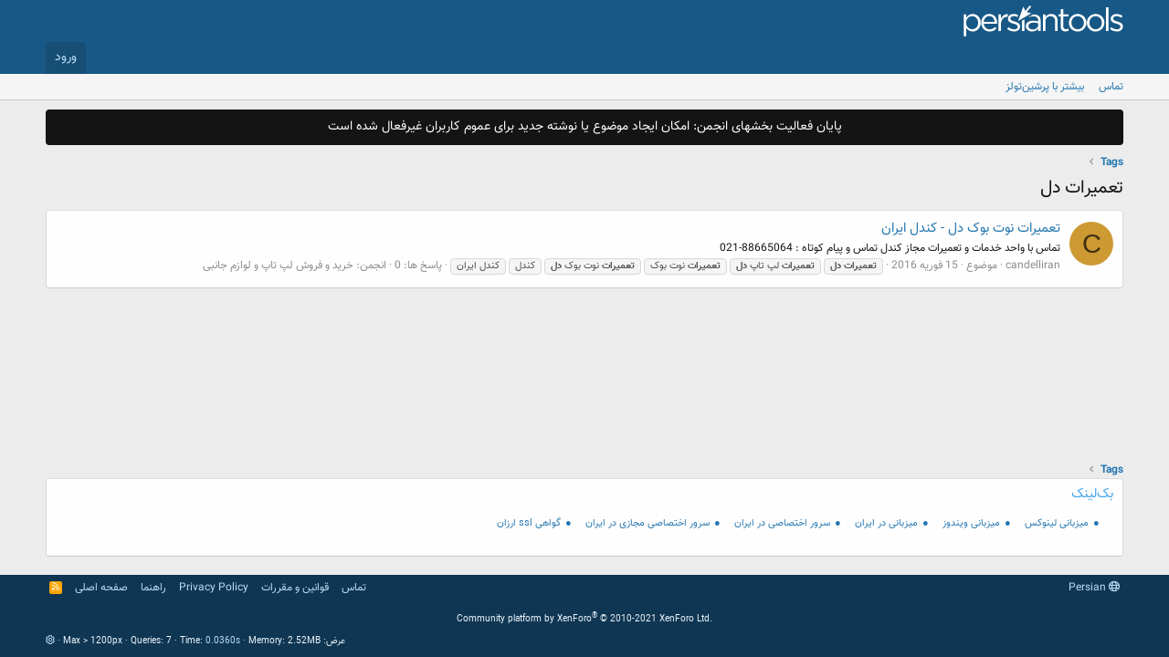

--- FILE ---
content_type: text/html; charset=utf-8
request_url: https://forum.persiantools.com/tags/tymrat-dl/
body_size: 7133
content:

<!DOCTYPE html>
<html id="XF" lang="fa-IR" dir="RTL"
	data-app="public"
	data-template="tag_view"
	data-container-key=""
	data-content-key=""
	data-logged-in="false"
	data-cookie-prefix="xf_"
	data-csrf="1769968768,b3e6b7f7cbd1459177da53aad5bb64ef"
	class="has-no-js template-tag_view"
	 data-run-jobs="">
<head>
	<meta charset="utf-8" />
	<meta http-equiv="X-UA-Compatible" content="IE=Edge" />
	<meta name="viewport" content="width=device-width, initial-scale=1, viewport-fit=cover">

	
	
	

	<title>تعمیرات دل | انجمنهای پرشین تولز</title>

	<link rel="manifest" href="/webmanifest.php">
	
		<meta name="theme-color" content="#185886" />
	

	<meta name="apple-mobile-web-app-title" content="فروم پرشین تولز">
	
		<link rel="apple-touch-icon" href="/styles/default/xenforo/persiantools-pwa192.png">
	

	

	
		
	
	
	<meta property="og:site_name" content="انجمنهای پرشین تولز" />


	
	
		
	
	
	<meta property="og:type" content="website" />


	
	
		
	
	
	
		<meta property="og:title" content="تعمیرات دل" />
		<meta property="twitter:title" content="تعمیرات دل" />
	


	
	
	
		
	
	
	<meta property="og:url" content="https://forum.persiantools.com/tags/tymrat-dl/" />


	
	
		
	
	
	
		<meta property="og:image" content="https://forum.persiantools.com/styles/default/xenforo/persiantools-meta.png" />
		<meta property="twitter:image" content="https://forum.persiantools.com/styles/default/xenforo/persiantools-meta.png" />
		<meta property="twitter:card" content="summary" />
	


	

	
	

	


	<link rel="preload" href="/styles/fonts/fa/fa-regular-400.woff2?_v=5.15.3" as="font" type="font/woff2" crossorigin="anonymous" />


	<link rel="preload" href="/styles/fonts/fa/fa-solid-900.woff2?_v=5.15.3" as="font" type="font/woff2" crossorigin="anonymous" />


<link rel="preload" href="/styles/fonts/fa/fa-brands-400.woff2?_v=5.15.3" as="font" type="font/woff2" crossorigin="anonymous" />

	<link rel="stylesheet" href="/css.php?css=public%3Anormalize.css%2Cpublic%3Afa.css%2Cpublic%3Acore.less%2Cpublic%3Aapp.less&amp;s=7&amp;l=2&amp;d=1755287421&amp;k=d48978cab75e22c0a5b1ecc8a3766525b6e20e85" />

	<link rel="stylesheet" href="/css.php?css=public%3Anotices.less%2Cpublic%3Aextra.less&amp;s=7&amp;l=2&amp;d=1755287421&amp;k=9a1f1caa75f06c09e23d27c3f5db1e0022e1717e" />

	
		<script src="/js/xf/preamble.min.js?_v=2693be6a"></script>
	


	
		<link rel="icon" type="image/png" href="https://forum.persiantools.com/styles/default/xenforo/persiantools.ico" sizes="32x32" />
	
	
	<script async src="https://www.googletagmanager.com/gtag/js?id=UA-909436-2"></script>
	<script>
		window.dataLayer = window.dataLayer || [];
		function gtag(){dataLayer.push(arguments);}
		gtag('js', new Date());
		gtag('config', 'UA-909436-2', {
			// 
			
			
		});
	</script>

</head>
<body data-template="tag_view">

<div class="p-pageWrapper" id="top">





<header class="p-header" id="header">
	<div class="p-header-inner">
		<div class="p-header-content">

			<div class="p-header-logo p-header-logo--image">
				<a href="/">
					<img src="/styles/default/xenforo/logosvg.svg" srcset="/styles/default/xenforo/logosvg.svg 2x" alt="انجمنهای پرشین تولز"
						width="" height="" />
				</a>
			</div>

			
		</div>
	</div>
</header>





	<div class="p-navSticky p-navSticky--primary" data-xf-init="sticky-header">
		
	<nav class="p-nav">
		<div class="p-nav-inner">
			<button type="button" class="button--plain p-nav-menuTrigger button" data-xf-click="off-canvas" data-menu=".js-headerOffCanvasMenu" tabindex="0" aria-label="Menu"><span class="button-text">
				<i aria-hidden="true"></i>
			</span></button>

			<div class="p-nav-smallLogo">
				<a href="/">
					<img src="/styles/default/xenforo/logosvg.svg" srcset="/styles/default/xenforo/logosvg.svg 2x" alt="انجمنهای پرشین تولز"
						width="" height="" />
				</a>
			</div>

			<div class="p-nav-scroller hScroller" data-xf-init="h-scroller" data-auto-scroll=".p-navEl.is-selected">
				<div class="hScroller-scroll">
					<ul class="p-nav-list js-offCanvasNavSource">
					
					</ul>
				</div>
			</div>

			<div class="p-nav-opposite">
				<div class="p-navgroup p-account p-navgroup--guest">
					
						<a href="/login/" class="p-navgroup-link p-navgroup-link--textual p-navgroup-link--logIn"
							data-xf-click="overlay" data-follow-redirects="on">
							<span class="p-navgroup-linkText">ورود</span>
						</a>
						
					
				</div>

				<div class="p-navgroup p-discovery p-discovery--noSearch">
					<!-- <a href="/whats-new/"
						class="p-navgroup-link p-navgroup-link--iconic p-navgroup-link--whatsnew"
						aria-label="آخرین نوشته‌ها"
						title="آخرین نوشته‌ها">
						<i aria-hidden="true"></i>
						<span class="p-navgroup-linkText">آخرین نوشته‌ها</span>
					</a> -->

					
				</div>
			</div>
		</div>
	</nav>

	</div>
	
	
		<div class="p-sectionLinks">
			<div class="p-sectionLinks-inner hScroller" data-xf-init="h-scroller">
				<div class="hScroller-scroll">
					<ul class="p-sectionLinks-list">
					
						<li>
							
	<div class="p-navEl " >
		

			
	
	<a href="https://forum.persiantools.com/misc/contact"
		class="p-navEl-link "
		
		data-xf-key="alt+1"
		data-nav-id="contact">تماس</a>


			

		
		
	</div>

						</li>
					
						<li>
							
	<div class="p-navEl " >
		

			
	
	<a href="https://www.persiantools.com/more/"
		class="p-navEl-link "
		
		data-xf-key="alt+2"
		data-nav-id="30">بیشتر با پرشین‌تولز</a>


			

		
		
	</div>

						</li>
					
					</ul>
				</div>
			</div>
		</div>
	



<div class="offCanvasMenu offCanvasMenu--nav js-headerOffCanvasMenu" data-menu="menu" aria-hidden="true" data-ocm-builder="navigation">
	<div class="offCanvasMenu-backdrop" data-menu-close="true"></div>
	<div class="offCanvasMenu-content">
		<div class="offCanvasMenu-header">
			Menu
			<a class="offCanvasMenu-closer" data-menu-close="true" role="button" tabindex="0" aria-label="انصراف"></a>
		</div>
		
			<div class="p-offCanvasRegisterLink">
				<div class="offCanvasMenu-linkHolder">
					<a href="/login/" class="offCanvasMenu-link" data-xf-click="overlay" data-menu-close="true">
						ورود
					</a>
				</div>
				<hr class="offCanvasMenu-separator" />
				
			</div>
		
		<div class="js-offCanvasNavTarget"></div>
		<div class="offCanvasMenu-installBanner js-installPromptContainer" style="display: none;" data-xf-init="install-prompt">
			<div class="offCanvasMenu-installBanner-header">Install the app</div>
			<button type="button" class="js-installPromptButton button"><span class="button-text">Install</span></button>
		</div>
	</div>
</div>

<div class="p-body">
	<div class="p-body-inner">
		<!--XF:EXTRA_OUTPUT-->

		
			
	
		
		
		

		<ul class="notices notices--block  js-notices"
			data-xf-init="notices"
			data-type="block"
			data-scroll-interval="6">

			
				
	<li class="notice js-notice notice--dark"
		data-notice-id="17"
		data-delay-duration="0"
		data-display-duration="0"
		data-auto-dismiss=""
		data-visibility="">

		
		<div class="notice-content">
			
			<center>
پایان فعالیت بخشهای انجمن: امکان ایجاد موضوع یا نوشته جدید برای عموم کاربران غیرفعال شده است
</center>
		</div>
	</li>

			
		</ul>
	

		

		

		
		<!-- xf:widget key="ptbazarcheh" / -->		
		<!-- xf:widget key="ptselection" / -->		
		

		
		
		
	
		
		<ul class="p-breadcrumbs "
			itemscope itemtype="https://schema.org/BreadcrumbList">
		
			

			
			

			
			
				
				
	<li itemprop="itemListElement" itemscope itemtype="https://schema.org/ListItem">
		<a href="/tags/" itemprop="item">
			<span itemprop="name">Tags</span>
		</a>
		<meta itemprop="position" content="1" />
	</li>

			

		
		</ul>
	

		

		
	<noscript><div class="blockMessage blockMessage--important blockMessage--iconic u-noJsOnly">JavaScript is disabled. For a better experience, please enable JavaScript in your browser before proceeding.</div></noscript>

		
	<div class="blockMessage blockMessage--important blockMessage--iconic js-browserWarning" style="display: none">You are using an out of date browser. It  may not display this or other websites correctly.<br />You should upgrade or use an <a href="https://www.google.com/chrome" target="_blank">alternative browser</a>.</div>


		
			<div class="p-body-header">
			
				
					<div class="p-title ">
					
						
							<h1 class="p-title-value">تعمیرات دل</h1>
						
						
					
					</div>
				

				
			
			</div>
		

		<div class="p-body-main  ">
			
			<div class="p-body-contentCol"></div>
			

			

			<div class="p-body-content">
				
				<div class="p-body-pageContent">





<div class="block" data-xf-init="" data-type="" data-href="/inline-mod/">
	

	<div class="block-container">
		<ol class="block-body">
			
				<li class="block-row block-row--separated  js-inlineModContainer" data-author="candelliran">
	<div class="contentRow ">
		<span class="contentRow-figure">
			<a href="/members/candelliran.386064/" class="avatar avatar--s avatar--default avatar--default--dynamic" data-user-id="386064" data-xf-init="member-tooltip" style="background-color: #cc9933; color: #3d2e0f">
			<span class="avatar-u386064-s" role="img" aria-label="candelliran">C</span> 
		</a>
		</span>
		<div class="contentRow-main">
			<h3 class="contentRow-title">
				<a href="/threads/%D8%AA%D8%B9%D9%85%DB%8C%D8%B1%D8%A7%D8%AA-%D9%86%D9%88%D8%AA-%D8%A8%D9%88%DA%A9-%D8%AF%D9%84-%DA%A9%D9%86%D8%AF%D9%84-%D8%A7%DB%8C%D8%B1%D8%A7%D9%86.767243/">تعمیرات نوت بوک دل -  کندل ایران</a>
			</h3>

			<div class="contentRow-snippet">تماس با واحد خدمات و تعمیرات مجاز کندل
تماس و پیام کوتاه : 88665064-021</div>

			<div class="contentRow-minor contentRow-minor--hideLinks">
				<ul class="listInline listInline--bullet">
					
					<li><a href="/members/candelliran.386064/" class="username " dir="auto" data-user-id="386064" data-xf-init="member-tooltip">candelliran</a></li>
					<li>موضوع</li>
					<li><time  class="u-dt" dir="auto" datetime="2016-02-15T14:45:41+0330" data-time="1455534941" data-date-string="15 فوریه 2016" data-time-string="2:45 عصر" title="15 فوریه 2016 ساعت 2:45 عصر">15 فوریه 2016</time></li>
					
						<li>
							

	
		
			<span class="tagItem tagItem--tag_tymrat-dl" dir="auto">
				<em class="textHighlight">تعمیرات</em> <em class="textHighlight">دل</em>
			</span>
		
			<span class="tagItem tagItem--tag_tymrat-l-ta-dl" dir="auto">
				<em class="textHighlight">تعمیرات</em> لپ تاپ <em class="textHighlight">دل</em>
			</span>
		
			<span class="tagItem tagItem--tag_tymrat-nut-bu" dir="auto">
				<em class="textHighlight">تعمیرات</em> نوت بوک
			</span>
		
			<span class="tagItem tagItem--tag_tymrat-nut-bu-dl" dir="auto">
				<em class="textHighlight">تعمیرات</em> نوت بوک <em class="textHighlight">دل</em>
			</span>
		
			<span class="tagItem tagItem--tag_ndl-2" dir="auto">
				کندل
			</span>
		
			<span class="tagItem tagItem--tag_ndl-aran" dir="auto">
				کندل ایران
			</span>
		
	

						</li>
					
					<li>پاسخ ها: 0</li>
					<li>انجمن: <a href="/forums/%D8%AE%D8%B1%DB%8C%D8%AF-%D9%88-%D9%81%D8%B1%D9%88%D8%B4-%D9%84%D9%BE-%D8%AA%D8%A7%D9%BE-%D9%88-%D9%84%D9%88%D8%A7%D8%B2%D9%85-%D8%AC%D8%A7%D9%86%D8%A8%DB%8C.261/">خرید و فروش لپ تاپ و لوازم جانبی</a></li>
				</ul>
			</div>
		</div>
	</div>
</li>
			
		</ol>
	</div>
	<div class="block-outer block-outer--after">
		
		
	</div>
</div></div>
				
			</div>

			
		</div>

		
		
	
		
		<ul class="p-breadcrumbs p-breadcrumbs--bottom"
			itemscope itemtype="https://schema.org/BreadcrumbList">
		
			

			
			

			
			
				
				
	<li itemprop="itemListElement" itemscope itemtype="https://schema.org/ListItem">
		<a href="/tags/" itemprop="item">
			<span itemprop="name">Tags</span>
		</a>
		<meta itemprop="position" content="1" />
	</li>

			

		
		</ul>
	

		

				
		<div class="block-container">
			<div class="block-body">
				 
	<div class="block">
		<div class="block-container">
			
				<h3 class="block-minorHeader">بک‌لینک</h3>
			
			<div class="block-body block-row">
				<ul id="pttextads" class="inlineTablighatMatni">
<li><a href="https://www.persiantools.com/hosting/linux/" title="هاستینگ لینوکس">میزبانی لینوکس</a></li>
<li><a href="https://www.persiantools.com/hosting/windows/" title="هاستینگ ویندوز">میزبانی ویندوز</a></li>
<li><a href="https://www.persiantools.com/hosting/linux-iran/" title="هاستینگ لینوکس در ایران">میزبانی در ایران</a></li>
<li><a href="https://www.persiantools.com/server/dedicated-iran/" title="سرور اختصاصی در ایران">سرور اختصاصی در ایران</a></li>
<li><a href="https://www.persiantools.com/server/vps-iran/" title="سرور اختصاصی مجازی در ایران">سرور اختصاصی مجازی در ایران</a></li>
<li><a href="https://www.persiantools.com/ssl/" title="فروش ssl برای دامینهای ir">گواهی ssl ارزان</a></li>

</ul>	
<br class="clearfloat" />
			</div>
		</div>
	</div>

			</div>	
		</div>			
					
		
	</div>
</div>
	
<footer class="p-footer" id="footer">
	<div class="p-footer-inner">

		<div class="p-footer-row">
			
				<div class="p-footer-row-main">
					<ul class="p-footer-linkList">
					
						
						
							<li><a href="/misc/language" data-xf-click="overlay"
								data-xf-init="tooltip" title="انتخاب فایل زبان" rel="nofollow">
								<i class="fa--xf far fa-globe" aria-hidden="true"></i> Persian</a></li>
						
					
					</ul>
				</div>
			
			<div class="p-footer-row-opposite">
				<ul class="p-footer-linkList">
					
						
							<li><a href="/misc/contact" data-xf-click="overlay">تماس</a></li>
						
					

					
						<li><a href="https://forum.persiantools.com/threads/%D9%85%D8%B1%D8%A7%D9%85%D9%86%D8%A7%D9%85%D9%87-%D9%BE%D8%B1%D8%B4%DB%8C%D9%86-%D8%AA%D9%88%D9%84%D8%B2.38293/">قوانین و مقررات</a></li>
					

					
						<li><a href="https://forum.persiantools.com/pages/privacy-policy/">Privacy Policy</a></li>
					

					
						<li><a href="/help/">راهنما</a></li>
					

					
						<li><a href="https://forum.persiantools.com">صفحه اصلی</a></li>
					

					<li><a href="/forums/-/index.rss" target="_blank" class="p-footer-rssLink" title="خوراک"><span aria-hidden="true"><i class="fa--xf far fa-rss" aria-hidden="true"></i><span class="u-srOnly">خوراک</span></span></a></li>
				</ul>
			</div>
		</div>

		
			<div class="p-footer-copyright">
			
				<a href="https://xenforo.com" class="u-concealed" dir="ltr" target="_blank" rel="sponsored noopener">Community platform by XenForo<sup>&reg;</sup> <span class="copyright">&copy; 2010-2021 XenForo Ltd.</span></a>
				
			
			</div>
		

		
			<div class="p-footer-debug">
			
				
	
		<ul class="listInline listInline--bullet listInline--selfInline">
			<li><dl class="pairs pairs--inline debugResolution" title="Responsive width">
				<dt class="debugResolution-label">عرض</dt>
				<dd class="debugResolution-output"></dd>
			</dl></li>
			<li><dl class="pairs pairs--inline">
				<dt>Queries</dt>
				<dd>7</dd>
			</dl></li>
			<li><dl class="pairs pairs--inline">
				
					<dt>Time</dt>
					<dd><a href="/tags/tymrat-dl/?_debug=1" rel="nofollow">0.0360s</a></dd>
				
			</dl></li>
			<li><dl class="pairs pairs--inline">
				<dt>Memory</dt>
				<dd>2.52MB</dd>
			</dl></li>
			
				<li class="cog-info">
					
	<a data-xf-init="tooltip" data-click-hide="false"
		data-trigger="hover focus click"
		title="XF:Tag :: actionTag &middot; tag_view"
		role="button" tabindex="0"><i class="fa--xf far fa-cog" aria-hidden="true"></i></a>

				</li>
			
		</ul>
	

			
			</div>
		
	</div>
</footer>

</div> <!-- closing p-pageWrapper -->

<div class="u-bottomFixer js-bottomFixTarget">
	
	
</div>


	<div class="u-scrollButtons js-scrollButtons" data-trigger-type="up">
		<a href="#top" class="button--scroll button" data-xf-click="scroll-to"><span class="button-text"><i class="fa--xf far fa-arrow-up" aria-hidden="true"></i><span class="u-srOnly">بالا</span></span></a>
		
	</div>



	<script src="/js/vendor/jquery/jquery-3.5.1.min.js?_v=2693be6a"></script>
	<script src="/js/vendor/vendor-compiled.js?_v=2693be6a"></script>
	<script src="/js/xf/core-compiled.js?_v=2693be6a"></script>
	<script src="/js/xf/notice.min.js?_v=2693be6a"></script>

	<script>
		jQuery.extend(true, XF.config, {
			// 
			userId: 0,
			enablePush: true,
			pushAppServerKey: 'BPKEejuHSFRCY1ifX0/9zCiRVKy9jyOmXIr83An1WIbnFbUMnCQfFvUQRJ6mWOL4BC8X0C5ZMI5n88OItMXi+VE=',
			url: {
				fullBase: 'https://forum.persiantools.com/',
				basePath: '/',
				css: '/css.php?css=__SENTINEL__&s=7&l=2&d=1755287421',
				keepAlive: '/login/keep-alive'
			},
			cookie: {
				path: '/',
				domain: '',
				prefix: 'xf_',
				secure: true
			},
			cacheKey: '315f93b04a4fa74224ab408f879bb052',
			csrf: '1769968768,b3e6b7f7cbd1459177da53aad5bb64ef',
			js: {"\/js\/xf\/notice.min.js?_v=2693be6a":true},
			css: {"public:notices.less":true,"public:extra.less":true},
			time: {
				now: 1769968768,
				today: 1769891400,
				todayDow: 0,
				tomorrow: 1769977800,
				yesterday: 1769805000,
				week: 1769373000
			},
			borderSizeFeature: '3px',
			fontAwesomeWeight: 'r',
			enableRtnProtect: true,
			
			enableFormSubmitSticky: true,
			uploadMaxFilesize: 1342177280,
			allowedVideoExtensions: ["m4v","mov","mp4","mp4v","mpeg","mpg","ogv","webm"],
			allowedAudioExtensions: ["mp3","opus","ogg","wav"],
			shortcodeToEmoji: true,
			visitorCounts: {
				conversations_unread: '0',
				alerts_unviewed: '0',
				total_unread: '0',
				title_count: true,
				icon_indicator: true
			},
			jsState: {},
			publicMetadataLogoUrl: 'https://forum.persiantools.com/styles/default/xenforo/persiantools-meta.png',
			publicPushBadgeUrl: 'https://forum.persiantools.com/styles/default/xenforo/bell.png'
		});

		jQuery.extend(XF.phrases, {
			// 
			date_x_at_time_y: "{date} ساعت {time}",
			day_x_at_time_y:  "{day} ساعت {time}",
			yesterday_at_x:   "دیروز ساعت {time} ",
			x_minutes_ago:    "در {minutes} دقیقه قبل",
			one_minute_ago:   "یک دقیقه قبل",
			a_moment_ago:     "چند لحظه قبل",
			today_at_x:       "امروز ساعت {time} ",
			in_a_moment:      "In a moment",
			in_a_minute:      "In a minute",
			in_x_minutes:     "In {minutes} minutes",
			later_today_at_x: "Later today at {time}",
			tomorrow_at_x:    "Tomorrow at {time}",

			day0: "یکشنبه",
			day1: "دوشنبه",
			day2: "سه شنبه",
			day3: "چهارشنبه",
			day4: "پنج شنبه",
			day5: "جمعه",
			day6: "شنبه",

			dayShort0: "Sun",
			dayShort1: "Mon",
			dayShort2: "Tue",
			dayShort3: "Wed",
			dayShort4: "Thu",
			dayShort5: "Fri",
			dayShort6: "Sat",

			month0: "ژانویه",
			month1: "فوریه",
			month2: "مارس",
			month3: "آپریل",
			month4: "می",
			month5: "ژوئن",
			month6: "جولای",
			month7: "آگوست",
			month8: "سپتامبر",
			month9: "اکتبر",
			month10: "نوامبر",
			month11: "دسامبر",

			active_user_changed_reload_page: "The active user has changed. Reload the page for the latest version.",
			server_did_not_respond_in_time_try_again: "در حال حاظر سرور پاسخگو نمیباشد . لطفا دوباره سعی کنید",
			oops_we_ran_into_some_problems: "Oops! We ran into some problems.",
			oops_we_ran_into_some_problems_more_details_console: "Oops! We ran into some problems. Please try again later. More error details may be in the browser console.",
			file_too_large_to_upload: "The file is too large to be uploaded.",
			uploaded_file_is_too_large_for_server_to_process: "The uploaded file is too large for the server to process.",
			files_being_uploaded_are_you_sure: "Files are still being uploaded. Are you sure you want to submit this form?",
			attach: "Attach files",
			rich_text_box: "Rich text box",
			close: "انصراف",
			link_copied_to_clipboard: "Link copied to clipboard.",
			text_copied_to_clipboard: "Text copied to clipboard.",
			loading: "بارگذاری…",
			you_have_exceeded_maximum_number_of_selectable_items: "You have exceeded the maximum number of selectable items.",

			processing: "Processing",
			'processing...': "Processing…",

			showing_x_of_y_items: "نمایش  {count} از  {total} مورد",
			showing_all_items: "Showing all items",
			no_items_to_display: "No items to display",

			number_button_up: "Increase",
			number_button_down: "Decrease",

			push_enable_notification_title: "Push notifications enabled successfully at انجمنهای پرشین تولز",
			push_enable_notification_body: "Thank you for enabling push notifications!"
		});
	</script>

	<form style="display:none" hidden="hidden">
		<input type="text" name="_xfClientLoadTime" value="" id="_xfClientLoadTime" title="_xfClientLoadTime" tabindex="-1" />
	</form>

	






<script defer src="https://static.cloudflareinsights.com/beacon.min.js/vcd15cbe7772f49c399c6a5babf22c1241717689176015" integrity="sha512-ZpsOmlRQV6y907TI0dKBHq9Md29nnaEIPlkf84rnaERnq6zvWvPUqr2ft8M1aS28oN72PdrCzSjY4U6VaAw1EQ==" data-cf-beacon='{"version":"2024.11.0","token":"9b5909b5b56841b088ac6a5a7639e37d","r":1,"server_timing":{"name":{"cfCacheStatus":true,"cfEdge":true,"cfExtPri":true,"cfL4":true,"cfOrigin":true,"cfSpeedBrain":true},"location_startswith":null}}' crossorigin="anonymous"></script>
</body>
</html>











--- FILE ---
content_type: text/css; charset=utf-8
request_url: https://forum.persiantools.com/css.php?css=public%3Anotices.less%2Cpublic%3Aextra.less&s=7&l=2&d=1755287421&k=9a1f1caa75f06c09e23d27c3f5db1e0022e1717e
body_size: 1916
content:
@charset "UTF-8";

/********* public:notices.less ********/
.notices {
  list-style: none;
  margin: 0;
  padding: 0;
}
.notices.notices--block .notice {
  margin-bottom: 10px;
}
.notices.notices--floating {
  margin: 0 auto 0 20px;
  width: 300px;
  max-width: 100%;
  z-index: 800;
}
@media (max-width: 340px) {
  .notices.notices--floating {
    margin-left: 10px;
  }
}
.notices.notices--floating .notice {
  margin-bottom: 20px;
}
.notices.notices--scrolling {
  display: flex;
  align-items: stretch;
  overflow: hidden;
  border-width: 1px;
  border-style: solid;
  border-top-color: #dfdfdf;
  border-left-color: #d8d8d8;
  border-bottom-color: #cbcbcb;
  border-right-color: #d8d8d8;
  margin-bottom: 10px;
}
.notices.notices--scrolling.notices--isMulti {
  margin-bottom: 30px;
}
.notices.notices--scrolling .notice {
  width: 100%;
  flex-grow: 0;
  flex-shrink: 0;
  border: none;
}
.noticeScrollContainer {
  margin-bottom: 10px;
}
.noticeScrollContainer .lSSlideWrapper {
  border-width: 1px;
  border-style: solid;
  border-top-color: #dfdfdf;
  border-left-color: #d8d8d8;
  border-bottom-color: #cbcbcb;
  border-right-color: #d8d8d8;
}
.noticeScrollContainer .notices.notices--scrolling {
  border: none;
  margin-bottom: 0;
}
.notice {
  position: relative;
  border-width: 1px;
  border-style: solid;
  border-top-color: #dfdfdf;
  border-left-color: #d8d8d8;
  border-bottom-color: #cbcbcb;
  border-right-color: #d8d8d8;
}
.notice:before,
.notice:after {
  content: " ";
  display: table;
}
.notice:after {
  clear: both;
}
.notice.notice--primary {
  color: #141414;
  background: #edf6fd;
}
.notice.notice--accent {
  color: #aa6709;
  background: #fff4e5;
}
.notice.notice--accent a:not(.button--notice) {
  color: #f2930d;
}
.notice.notice--dark {
  color: #fefefe;
  border: none;
  background: #141414;
}
.notice.notice--dark a:not(.button--notice) {
  color: #b4b4b4;
}
.notice.notice--light {
  color: #141414;
  background: #fefefe;
}
.notice.notice--light a:not(.button--notice) {
  color: #828282;
}
.notice.notice--enablePush {
  display: none;
}
@media (max-width: 900px) {
  .notice.notice--enablePush {
    padding: 3px 3px 10px;
    font-size: 12px;
  }
}
@media (max-width: 900px) {
  .notice.notice--cookie .notice-content {
    padding: 3px 3px 10px;
    font-size: 11px;
  }
  .notice.notice--cookie .notice-content .button--notice {
    font-size: 11px;
    padding: 3px 6px;
  }
  .notice.notice--cookie .notice-content .button--notice .button-text {
    font-size: 11px;
  }
}
.notices--block .notice {
  font-size: 14px;
  border-radius: 4px;
}
.notices--floating .notice {
  font-size: 10px;
  border-radius: 4px;
  box-shadow: 1px 1px 3px rgba(0, 0, 0, 0.25);
}
.notices--floating .notice.notice--primary {
  background-color: rgba(237, 246, 253, 0.8);
}
.notices--floating .notice.notice--accent {
  background-color: rgba(255, 244, 229, 0.8);
}
.notices--floating .notice.notice--dark {
  background-color: rgba(20, 20, 20, 0.8);
}
.notices--floating .notice.notice--light {
  background-color: rgba(254, 254, 254, 0.8);
}
.has-js .notices--floating .notice {
  display: none;
}
.notice.notice--hasImage .notice-content {
  margin-right: 68px;
  min-height: 68px;
}
@media (max-width: 900px) {
  .notice.notice--hidewide:not(.is-vis-processed) {
    display: none;
    visibility: hidden;
  }
}
@media (max-width: 650px) {
  .notice.notice--hidemedium:not(.is-vis-processed) {
    display: none;
    visibility: hidden;
  }
}
@media (max-width: 480px) {
  .notice.notice--hidenarrow:not(.is-vis-processed) {
    display: none;
    visibility: hidden;
  }
}
.notice-image {
  float: right;
  padding: 10px 10px 10px 0;
}
.notice-image img {
  max-width: 48px;
  max-height: 48px;
}
.notice-content {
  padding: 10px;
}
.notice-content a.notice-dismiss {
  float: left;
  color: inherit;
  font-size: 16px;
  line-height: 1;
  height: 1em;
  box-sizing: content-box;
  padding: 0 5px 5px 0;
  opacity: .5;
  -webkit-transition:  opacity 0.25s ease;
  transition:  opacity 0.25s ease;
  cursor: pointer;
}
.notice-content a.notice-dismiss:before {
  font-family: 'Font Awesome 5 Pro';
  font-size: inherit;
  font-style: normal;
  font-weight: 400;
  text-rendering: auto;
  -webkit-font-smoothing: antialiased;
  -moz-osx-font-smoothing: grayscale;
  content: "\f00d";
  width: 0.75em;
  display: inline-block;
  text-align: center;
}
.notice-content a.notice-dismiss:hover {
  text-decoration: none;
  opacity: 1;
}
.notices--floating .notice-content a.notice-dismiss {
  font-size: 14px;
}

/********* public:extra.less ********/
@font-face {
  font-family: Vazir;
  src: url('/styles/fonts/fa/Vazir.eot');
  src: url('/styles/fonts/fa/Vazir.eot?#iefix') format('embedded-opentype'), url('/styles/fonts/fa/Vazir.woff2') format('woff2'), url('/styles/fonts/fa/Vazir.woff') format('woff'), url('/styles/fonts/fa/Vazir.ttf') format('truetype');
  font-weight: normal;
}
@font-face {
  font-family: Vazir;
  src: url('/styles/fonts/fa/Vazir-Bold.eot');
  src: url('/styles/fonts/fa/Vazir-Bold.eot?#iefix') format('embedded-opentype'), url('/styles/fonts/fa/Vazir-Bold.woff2') format('woff2'), url('/styles/fonts/fa/Vazir-Bold.woff') format('woff'), url('/styles/fonts/fa/Vazir-Bold.ttf') format('truetype');
  font-weight: bold;
}
@font-face {
  font-family: Vazir;
  src: url('/styles/fonts/fa/Vazir-Light.eot');
  src: url('/styles/fonts/fa/Vazir-Light.eot?#iefix') format('embedded-opentype'), url('/styles/fonts/fa/Vazir-Light.woff2') format('woff2'), url('/styles/fonts/fa/Vazir-Light.woff') format('woff'), url('/styles/fonts/fa/Vazir-Light.ttf') format('truetype');
  font-weight: 300;
}
@font-face {
  font-family: Vazir;
  src: url('/styles/fonts/fa/Vazir-Medium.eot');
  src: url('/styles/fonts/fa/Vazir-Medium.eot?#iefix') format('embedded-opentype'), url('/styles/fonts/fa/Vazir-Medium.woff2') format('woff2'), url('/styles/fonts/fa/Vazir-Medium.woff') format('woff'), url('/styles/fonts/fa/Vazir-Medium.ttf') format('truetype');
  font-weight: 500;
}
@font-face {
  font-family: Vazir;
  src: url('/styles/fonts/fa/Vazir-Thin.eot');
  src: url('/styles/fonts/fa/Vazir-Thin.eot?#iefix') format('embedded-opentype'), url('/styles/fonts/fa/Vazir-Thin.woff2') format('woff2'), url('/styles/fonts/fa/Vazir-Thin.woff') format('woff'), url('/styles/fonts/fa/Vazir-Thin.ttf') format('truetype');
  font-weight: 100;
}
@font-face {
  font-family: Vazir;
  src: url('/styles/fonts/fa/Vazir-Black.eot');
  src: url('/styles/fonts/fa/Vazir-Black.eot?#iefix') format('embedded-opentype'), url('/styles/fonts/fa/Vazir-Black.woff2') format('woff2'), url('/styles/fonts/fa/Vazir-Black.woff') format('woff'), url('/styles/fonts/fa/Vazir-Black.ttf') format('truetype');
  font-weight: 900;
}
.p-header-logo.p-header-logo--image img {
  height: 34px;
}
#pttextads li {
  width: auto !important;
}
#bazarselected,
#pttextads,
#ptselection {
  display: flex;
  padding: 0;
  margin: 0;
  width: 100%;
  flex-flow: wrap;
}
@media (max-width: 600em) {
  #bazarselected li,
  #pttextads li,
  #ptselection li {
    width: 100%;
  }
}
#bazarselected li,
#pttextads li,
#ptselection li {
  display: block;
  width: 50%;
  float: right;
  height: 20px;
  line-height: 20px;
  padding: 0;
  margin: 0;
  border: none;
  background: none;
  overflow: hidden;
}
#bazarselected:after,
#pttextads:after,
#ptselection:after {
  content: "";
  clear: both;
  display: block;
  visibility: hidden;
  line-height: 0;
  height: 0;
}
#bazarselected li a,
#pttextads li a,
#ptselection li a {
  display: block;
  margin: 0 10px 0 0;
  font-size: 11px;
  white-space: nowrap;
}
#bazarselected li a:before,
#pttextads li a:before,
#ptselection li a:before {
  content: '●';
  display: block;
  float: right;
  padding: 0 5px;
}
.featuredTopics a.featureSwitch {
  float: left;
}
/* تبلیغات تصویری */
.ptbannerholder {
  display: flex;
  justify-content: center;
  align-items: center;
  flex-flow: wrap;
  padding: 15px 0;
}
.ptbannerholder a {
  padding: 5px;
}
.ptbannerholder img {
  max-width: 100%;
  display: block;
  height: auto;
}
.ptservicelinks ul {
  margin: 0;
  padding: 0;
}
.ptservicelinks li {
  list-style: none;
}
.ptservicelinks li a:before {
  content: '●';
  display: inline-block;
  vertical-align: middle;
  padding: 0 5px;
}
.ptservicelinks a {
  display: block;
  padding: 10px 0px 11px;
  border-bottom: 1px dashed #eee;
}
.ptservicelinks li:last-child a {
  border-bottom: none;
}
.ptsidebarbanner {
  margin-bottom: 20px;
}
.ptsidebarbanner {
  display: block;
  max-width: 100%;
  height: auto;
}
/* تبلیغات متنی */
.inlineTablighatMatni li {
  width: inherit !important;
}
.structItem-status--sticky:before {
  color: red;
}
.structItem-status--locked:before {
  color: black;
}
.structItem-status--poll:before {
  color: green;
}
.message-signature {
  margin-top: 60px;
  padding-top: 10px;
}